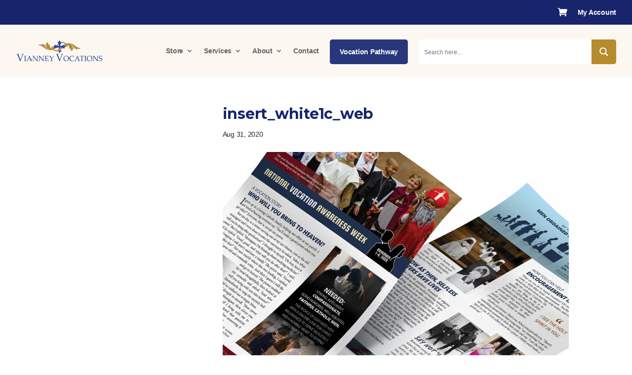

--- FILE ---
content_type: text/css
request_url: https://vianneyvocations.com/wp-content/themes/vv.divi.child/style.css?ver=0.1
body_size: 3357
content:
/*
 Theme Name:     Vianney Vocations 2016
 Theme URI:      http://www.elegantthemes.com/gallery/foxy/
 Description:    Divi Child Theme
 Author:         faceman
 Author URI:     http://www.impressusart.com
 Template:       Divi
 Version:        0.1
*/

@import url("../Divi/style.css");

/* =Theme customization starts here
------------------------------------------------------- */

/* Generic styles */

.et_pb_svg_logo.et_header_style_centered #logo {
  max-width: 99%;
}

body .gform_wrapper input[type=email], body .gform_wrapper input[type=number], body .gform_wrapper input[type=password], body .gform_wrapper input[type=tel], body .gform_wrapper input[type=text], body .gform_wrapper input[type=url], body .gform_wrapper textarea.textarea {
  padding: .35em;
}

/* Header BG */

#top-header {
  background: url("https://www.vianneyvocations.com/wp-content/uploads/2016/07/top_menu_bg.jpg") no-repeat top center;
}

.et_fixed_nav #main-header {
  background: url("https://www.vianneyvocations.com/wp-content/uploads/2016/07/site_bg.jpg") no-repeat top center / cover;
  background-attachment: fixed;
}

/* Home Blurbs */

body.home .et_pb_blurb_content {
  margin-top: -1em;
  padding-top: 1em;
  margin-bottom: 1em;
  transition: margin 1s;
}

body.home .et_pb_blurb_content:hover {
  margin-top: 1em;
  padding-top: 1em;
  margin-bottom: -1em;
}

body.home #main-footer {
  display: none;
}

/* Hide Sidebar */

body.single-product #sidebar {
  display: none;
}

div.container:before {
  display: none;
}

body.single-product #left-area {
  width: 100%;
}

/********** ET/Store styles **********/

/***** List Page Images *****/

.woocommerce #left-area ul.products .et_shop_image {
  line-height: 1 !important;
  margin-bottom: .5em;
}

.woocommerce ul.products li.product a img, .woocommerce-page ul.products li.product a img {
  width: auto;
  display: inline-block;
}

.woocommerce.archive.tax-product_cat ul.products li.product a img, .woocommerce.archive.tax-product_tag ul.products li.product a img {
  margin: 0 !important;
}

.woocommerce #left-area ul.products .et_overlay {
  width: 100.25%;
}

.et_shop_image {
  text-align: center;
}

.woocommerce #left-area ul.products .et_shop_image {
  line-height: 1 !important;
  margin-bottom: .5em;
}

mark.count {
  background-color: transparent;
  color: #99A;
}

.woocommerce-loop-category__title {
  font-size: 1.25em !important;
  text-align: center;
  font-weight: 600;
}


/***** Product Page Images *****/

.woocommerce-product-gallery__image {
  margin-bottom: 3em;
  max-height: 600px;
  width: auto;
}

.woocommerce-product-gallery__image, .woocommerce div.product div.images li {
  border: 1px solid #EEE;
  padding: .5em;
}



@media all and (max-width: 760px) {

  .woocommerce  .mfp-image-holder .mfp-content {
    max-width: 80%;
  }

}




/*** Summary Styles ***/

.woocommerce .summary .price {
    margin: .2em 0 0.5em;
}

/* Price Replacement for side cases (see functions_wc-extras.php) */
.woocommerce div.product .summary p.price ins.side-case-price-replacement {
  display: inline;
}
/* end */

.woocommerce-product-details__short-description {
    padding: .2em 0 1em;
    margin-bottom: 2em;
    border-bottom: 1px solid #dadada;
}

/* Product Bundle with Stacked layout using Woocommerce Stacked Product Layout plugin */
.product-type-bundle .woocommerce-product-details__short-description {
    margin-bottom: 0;
    border-bottom: 0;
}

/* Custom Text Box - WC Booster plugin */
input[name="wcj_product_input_fields_local_1"] {
    margin-bottom: 1em;
    font-size: 1.5em;
    width: 100%;
    margin-top: .5em;
    padding: .2em 0.3em;
    border-color: #0be;
    background-color: #def;
}


/* Qty Discounts Table */
/* Remove from these posts */
.postid-10058 table.discounts_table {
    display: none;
}

/* Variations table */
table.variations {
  margin: 0 !important;
}

.woocommerce-variation.single_variation {
  border: 1px solid #ddd;
  padding: 1em;
  margin-bottom: 1em;
}

.woocommerce-variation-price .price:before {
    content: "Price:";
    font-style: normal;
    font-weight: normal;
    display: inline-block;
    padding-right: .5em;
    color: #555;
}

.woocommerce-variation-description {
  font-style: italic;
  font-weight: 600;
  font-size: 1.2em;
}


/* WC Add to Cart Stuff */

.woocommerce .quantity input.qty {
  height: auto;
  width: 4em;
  padding: .4em 0.1em;
}

.woocommerce div.product form.cart .button {
    color: #FFF;
    border-radius: 3px;
}

.woocommerce-message a.button.wc-forward {
  background-color: #1f357c;
}

.woocommerce div.product p.stock {
    font-size: 1.5em;
    text-align: center;
    padding: .5em 0;
    border: 1px dotted;
    margin: .5em 0;
}

.stock.in-stock {
    display: none;
}

.bundle_wrap .stock.available-on-backorder {
    display: none;
}

.woocommerce div.product form.cart div.quantity, .woocommerce-page div.product form.cart div.quantity {
    margin-bottom: 1em !important;
}


/***** Description Tabs *****/
.wc-tab {
  overflow: auto;
}

body.woocommerce #content-area div.product .woocommerce-tabs .panel, body.woocommerce div.product .woocommerce-tabs .panel {
  margin: 0;
  padding: 5em 5em 3em;
}

/*** Bundled Product List Layout ***/

.woocommerce .bundled_product_summary .details {
    width: 100%;
}

.woocommerce div.product div.bundled_product_images img {
    width: 115px;
}

.woocommerce .bundled_product_summary .bundled_product_images {
    margin-left: -115px;
    width: 115px;
    text-align: center;
}

.woocommerce .bundled_product_summary .bundled_product_images a {
    margin-right: 0px;
}

.woocommerce div.product .bundled_item_cart_details p.stock {
    font-size: 1em;
    padding: .2em .2em;
    border: 1px dotted;
    margin: .5em 0;
}


/*** Bundled Product Table Layout ***/

#content-area table.bundled_products tr {
  padding-left: 0;
  padding-right: 0;
}

#content-area table.bundled_products td.bundled_item_col.bundled_item_qty_col {
    width: 85px;
    padding-right: 0;
}

td.bundled_item_col.bundled_item_images_col {
    padding-left: 0 !important;
}

.woocommerce div.product form.cart table.bundled_products td.bundled_item_col.bundled_item_qty_col div.quantity,
.woocommerce-page div.product form.cart table.bundled_products td.bundled_item_col.bundled_item_qty_col div.quantity {
  margin-right: 0 !important;
}


/*
.productinfo-show-discounts {
  background-color: #ff8;
  border-radius: 3px;
  padding: .5em 1em;
}
*/

.woocommerce .discounts_table {
    margin: 20px 0;
}

.woocommerce .estimated_discounts {
    border: 1px solid #ddd;
    padding: 1em;
}




/********** Product Description **********/

.woocommerce-tabs .woocommerce-Tabs-panel--description > h2:first-child {
  display: none;
}


/********** Product Specific **************/
/** Pour la Gloire de Dieu **/
#product-11979 .stock.out-of-stock {
  display: none;
}

#product-11979 .woocommerce-product-details__short-description {
  border-bottom: none;
  margin-bottom: 0;
}




/************************** Checkout Page *************************************/

.woocommerce-cart .woocommerce table.cart td.actions .coupon .input-text {
    height: auto;
    padding: .51em .5em;
    color: #777 !important;
    text-align: center;
}

body.et_pb_button_helper_class .et_pb_button, .woocommerce.et_pb_button_helper_class a.button.alt, .woocommerce-page.et_pb_button_helper_class a.button.alt, .woocommerce.et_pb_button_helper_class button.button.alt, .woocommerce-page.et_pb_button_helper_class button.button.alt, .woocommerce.et_pb_button_helper_class input.button.alt, .woocommerce-page.et_pb_button_helper_class input.button.alt, .woocommerce.et_pb_button_helper_class #respond input#submit.alt, .woocommerce-page.et_pb_button_helper_class #respond input#submit.alt, .woocommerce.et_pb_button_helper_class #content input.button.alt, .woocommerce-page.et_pb_button_helper_class #content input.button.alt, .woocommerce.et_pb_button_helper_class a.button, .woocommerce-page.et_pb_button_helper_class a.button, .woocommerce.et_pb_button_helper_class button.button, .woocommerce-page.et_pb_button_helper_class button.button, .woocommerce.et_pb_button_helper_class input.button, .woocommerce-page.et_pb_button_helper_class input.button, .woocommerce.et_pb_button_helper_class #respond input#submit, .woocommerce-page.et_pb_button_helper_class #respond input#submit, .woocommerce.et_pb_button_helper_class #content input.button, .woocommerce-page.et_pb_button_helper_class #content input.button {
    border-radius: 3px;
    border: none;
    color: #fff;
}

/* hover */
.woocommerce #respond input#submit.disabled:hover, .woocommerce #respond input#submit:disabled:hover, .woocommerce #respond input#submit[disabled]:disabled:hover, .woocommerce a.button.disabled:hover, .woocommerce a.button:disabled:hover, .woocommerce a.button[disabled]:disabled:hover, .woocommerce button.button.disabled:hover, .woocommerce button.button:disabled:hover, .woocommerce button.button[disabled]:disabled:hover, .woocommerce input.button.disabled:hover, .woocommerce input.button:disabled:hover, .woocommerce input.button[disabled]:disabled:hover,
/* non-hover */
.woocommerce #respond input#submit.disabled, .woocommerce #respond input#submit:disabled, .woocommerce #respond input#submit[disabled]:disabled, .woocommerce a.button.disabled, .woocommerce a.button:disabled, .woocommerce a.button[disabled]:disabled, .woocommerce button.button.disabled, .woocommerce button.button:disabled, .woocommerce button.button[disabled]:disabled, .woocommerce input.button.disabled, .woocommerce input.button:disabled, .woocommerce input.button[disabled]:disabled {
    color: #ddd;
}


/***** Shipping Contents *****/
.woocommerce-shipping-contents {
    background: #EEE;
    padding: .2em 0.5em !important;
}

.woocommerce-shipping-contents::before {
    content: "Included in this Shipment: ";
    font-weight: bold;
}



/****************************** WC Product Gallery ****************************/

.thumbnails .zoom {
    max-width: 33%;
    max-height: 100px;
    display: inline-block;
    text-align: center;
}

.attachment-shop_thumbnail.size-shop_thumbnail {
    max-width: 100%;
    max-height: 100px !important;
    width: auto !important;
}

.woocommerce div.product div.images.woocommerce-product-gallery {
    margin-bottom: 2em !important;
}

/***** FPD *****/
#fpd-start-customizing-button.fpd-block {
    border-radius: 3px;
    width: fit-content;
    padding-left: 2em;
    padding-right: 2em;
    font-weight: bold;
    font-size: 17px;
}

.fpd-modal-product-designer.fpd-modal-overlay.fpd-fullscreen {
  z-index: 999999;
}

.fpd-container {
  margin-left: auto;
  margin-right: auto;
}

/***** WCJ Custom *****/

.single-product form.cart .required {
	color: #F00;
}

.single-product form.cart label[for="wcj_product_input_fields_local_1"] {
    width: 100%;
    margin-bottom: 1em;
    font-weight: bold;
    display: inline-block;
    background-color: #1F357F;
    color: white;
    padding: .2em 1em;
    text-align: center;
    font-size: 1.25em;
}

/* Textarea */
.single-product form.cart textarea#wcj_product_input_fields_local_1 {
    width: 100%;
    height: 17em;
    margin-bottom: 2em;
    font-size: 1.25em;
}




/***** WC Orders Table *****/
.woocommerce-account #left-area {
  width: 100%;
}

.woocommerce-account .woocommerce-MyAccount-navigation {
  width: 20%;
  min-width: 150px;
}

.woocommerce-account .woocommerce-MyAccount-content {
  width: 75%;
}

.woocommerce-MyAccount-navigation ul {
  list-style-type: none !important;
  padding-left: 0 !important;
}

.woocommerce-MyAccount-navigation ul li {
  line-height: 2.75em;
}

.woocommerce-MyAccount-navigation ul li a {
  background: #1f357c !important;
  border-radius: 4px;
  color: #FFF;
  padding: .5em .75em;
}

.woocommerce-MyAccount-navigation ul li a:hover {
  background: #495c9b !important;
}

.woocommerce-orders-table .woocommerce-button.button {
  margin: 0 .2em .2em 0 !important;
  font-size: 1em;
}



/***** Breadcrumb on search page (because it doesn't display the correct thing) *****/
.search-results .woocommerce-breadcrumb {
    display: none;
}



/***** Phone/Manual Order Popup *****/
/*
.pagediv.pp_overlay {
    z-index: 1000000 !important;
}

div.pp_pic_holder {
    z-index: 1000001 !important;
}
*/





.nivo-lightbox-overlay {
  z-index: 999999;
}

/* Home page */

body.home h2 {
/*  font-size: 5em;
*/
}

body.home .gform_body label {
    color: #FFF;
}

@media only screen and ( min-width:981px ) {
  /* Set the slider height */
  #home-slider, #home-slider .et_pb_container {
    height: 425px !important;
  }
  #home-slider, #home-slider .et_pb_slide {
    max-height: 425px;
  }
  #home-slider .et_pb_slide_description {
    position: relative;
    top: 25%;
    padding-top: 0 !important;
    padding-bottom:0 !important;
    height:auto !important;
  }
}

/* User Switcher box */

#user_switching_switch_on {
  position: fixed;
  z-index: 100;
  text-align: center;
  top: 12em;
  bottom: auto;
  left: 25%;
  right: 25%;
}

#user_switching_switch_on a {
  margin: 0 auto 2em;
  padding: 1em;
  background: #ffa;
  border: 2px solid red;
  border-radius: 1em;
  font-weight: bold;
}

/* Blog Page */

.blog .post img {
  float: right;
  clear: both;
  width: 35%;
  margin-left: .5em;
  margin-bottom: .25em;
}


/* Ipad to laptop */
@media all and (max-width: 1023px){
  body.home h2 {
  /*  font-size: 4em;
  */
  }
}

/* smaller than Ipad */
@media all and (max-width: 767px) {

  body.home h2 {
  /*  font-size: 2.75em;
  */
  }
}
